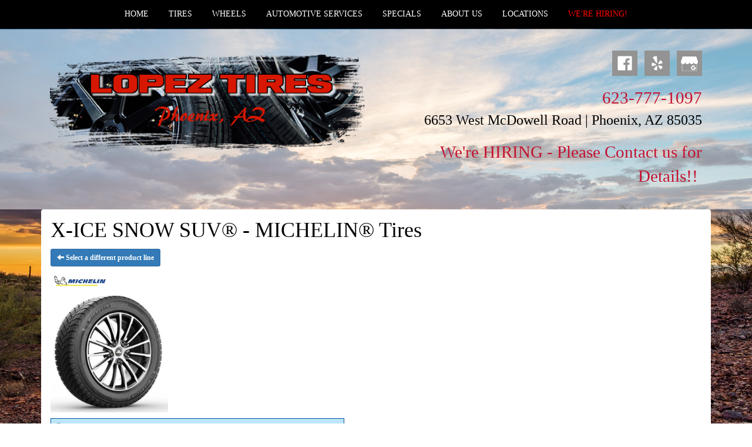

--- FILE ---
content_type: text/html; charset=UTF-8
request_url: http://www.lopeztireshop.com/browse/tires/Michelin-6/X-ICE-SNOW-SUV-34223
body_size: 6375
content:
	<!DOCTYPE html>
	<html lang="en">
	
<!-- pageID 12 -->

<head>
    	<meta http-equiv="Content-Type" content="text/html; charset=utf-8" />
			<script>
			if (location.protocol != 'https:') {
				location.href = 'https:' + window.location.href.substring(window.location.protocol.length);
			};
		</script>
				<meta name="description" content="MICHELIN® X-ICE SNOW SUV available at Lopez Tires, serving the Phoenix, AZ area. Lopez Tires Repair Service Center for all your automotive needs. Quality Tires and Service Experts.">
			<meta http-equiv="Pragma" content="no-cache" />
	<meta http-equiv="Cache-control" content="no-cache" />
	<meta http-equiv="Expires" content="0" />
	<meta name="author" content="Lopez Tires and Auto Service" />

    <meta name="robots" content="index, follow" />


	<meta name="revisit-after" content="1 days" />
	<meta name="viewport" content="width=device-width, initial-scale=1">
	<title>Shop Online for Tires | Lopez Tires | Quality Tire Sales and Auto Repair in Phoenix, AZ.</title>
			<link rel="shortcut icon" type="image/x-icon" href="https://cdn.storesites.tireguru.net/assets/img/favicon.ico" />
		    <link rel="stylesheet" type="text/css" href="https://cdn.storesites.tireguru.net/assets/css/bootstrap.min.css" />
		<link rel="stylesheet" type="text/css" href="https://cdn.storesites.tireguru.net/assets/css/bootstrap-btn.min.css" />
		<link rel="stylesheet" type="text/css" href="https://cdn.storesites.tireguru.net/assets/css/bootstrap-pagination.min.css" />	<link rel="stylesheet" type="text/css" href="https://cdn.storesites.tireguru.net/assets/css/global.min.css" />
	<link rel="stylesheet" type="text/css" href="/theme/style.css?v=62fd8d1bb871f46bf59679fd40aa73a3" />
    <script src="https://kit.fontawesome.com/0bbbba98f5.js" crossorigin="anonymous"></script>
    <link href='https://fonts.googleapis.com/css?family=Courgette' rel='stylesheet' type='text/css'>
		<meta http-equiv="X-UA-Compatible" content="IE=10; IE=9; IE=8; IE=7; IE=EDGE" /> <!-- disable compat view -->
				<link rel="stylesheet" type="text/css" href="https://fonts.googleapis.com/css?family=Open+Sans" />
						<link rel="stylesheet" type="text/css" href="https://fonts.googleapis.com/css?family=Yellowtail" />
						<script type="text/javascript" src="https://cdn.storesites.tireguru.net/assets/js/jquery.1.11.0.min.js"></script>
						<script type="text/javascript" src="https://cdn.storesites.tireguru.net/assets/js/bootstrap.min.js"></script>
						<script type="text/javascript" src="https://cdn.storesites.tireguru.net/assets/js/marquee.js"></script>
						<script type="text/javascript" src="https://cdn.storesites.tireguru.net/assets/js/marquee.js"></script>
						<script type="text/javascript" src="https://cdn.storesites.tireguru.net/assets/js/sticky-header.js"></script>
						<script type="text/javascript" src="https://cdn.storesites.tireguru.net/assets/js/app.js"></script>
			        <script type="text/javascript" src="https://scontent.webcollage.net/api/v2/product-content"></script>
        	<script type="text/javascript">var use_quote_wording=false;</script>
	    <!-- recaptcha api js -->
    <script src='https://www.google.com/recaptcha/api.js'></script>
    <script src="https://unpkg.com/jspdf@latest/dist/jspdf.umd.min.js"></script>
    <script type="text/javascript" src="https://unpkg.com/jspdf-autotable@3.5.4/dist/jspdf.plugin.autotable.js"></script>

    <!-- Google Tag Manager -->
<script>(function(w,d,s,l,i){w[l]=w[l]||[];w[l].push({'gtm.start':
new Date().getTime(),event:'gtm.js'});var f=d.getElementsByTagName(s)[0],
j=d.createElement(s),dl=l!='dataLayer'?'&l='+l:'';j.async=true;j.src=
'https://www.googletagmanager.com/gtm.js?id='+i+dl;f.parentNode.insertBefore(j,f);
})(window,document,'script','dataLayer','GTM-K8XK8P2');</script>
<!-- End Google Tag Manager -->

<meta name="google-site-verification" content="HnArlqHltmkIQC_CURpAhD23A7sDXfd4Di9G5FwwjrU" />

<div id="google_translate_element"></div><script type="text/javascript">
function googleTranslateElementInit() {
  new google.translate.TranslateElement({pageLanguage: 'en', includedLanguages: 'es', layout: google.translate.TranslateElement.InlineLayout.HORIZONTAL}, 'google_translate_element');
}
</script><script type="text/javascript" src="//translate.google.com/translate_a/element.js?cb=googleTranslateElementInit"></script>        <link rel="canonical" href="https://www.lopeztireshop.com/" />
        </head>
<body>
<a name="top" title=""></a>
<!-- Google Tag Manager (noscript) -->
<noscript><iframe src="https://www.googletagmanager.com/ns.html?id=GTM-K8XK8P2"
height="0" width="0" style="display:none;visibility:hidden"></iframe></noscript>
<!-- End Google Tag Manager (noscript) -->
<style>

    .tg-row-header-0{background-color:rgba(255,255,255,.5); padding:3em 0; }.tg-row-header-0 .tg-column-logo-0{}.tg-row-header-0 .tg-column-general-1{}.tg-row-header-0 .tg-column-general-1 a{color:#D71700;} .tg-row-header-0 .tg-column-general-1 a:hover{color:blue;} .tg-row-content-0{margin:50px 0 100px 0; padding:2em 0; }.tg-row-content-0 .tg-column-image-0{}.tg-row-content-0 .tg-column-image-1{}.tg-row-content-0 .tg-column-image-2{}.tg-row-content-1{margin:0 0 50px 0; padding:2em 0; }.tg-row-content-1 .tg-column-image-0{}.tg-row-content-1 .tg-column-coupons-1{}.tg-row-content-2{background-image:url("/uploads/raw/Header%20Images/2000%20500.jpg"); padding:2em 0; }.tg-row-content-2 .tg-column-steps-0{color:white; }.tg-row-content-2 .tg-column-steps-0 .step-title{color:#D71700;} .tg-row-content-2 .tg-column-steps-0 .step-title{background-color:white;} .tg-row-content-2 .tg-column-steps-0 .step-title:after{border-bottom-color:white;} .tg-row-content-2 .tg-column-steps-0 .step_text:before{color:#D71700;} .tg-row-content-2 .tg-column-steps-0 .step_text{color:white;} .tg-row-content-2 .tg-column-steps-0 a{color:white;} .tg-row-content-2 .tg-column-steps-0 a:hover{color:#D71700;} .tg-row-content-3{background-color:white; margin:0 auto 0 auto; }.tg-row-content-3 .tg-column-image-0{}.tg-row-content-4{background-image:url("/uploads/raw/Lopez%20Tires/ThinkstockPhotos-512048626%20(1)1.jpg"); padding:200px 0 200px 0; }.tg-row-content-4 .tg-column-info-box-title-image-0{background-color:rgba(255,255,255,.5); font-size:14px; color:black; padding:0 10px 20px 10px; }.tg-row-content-4 .tg-column-info-box-title-image-0 h2{color:#D71700;} .tg-row-content-4 .tg-column-info-box-title-image-0 h2 .sub-title {color:black;} .tg-row-content-4 .tg-column-info-box-title-image-0 a{color:#D71700;} .tg-row-content-4 .tg-column-info-box-title-image-0 a:hover{color:blue;} .tg-row-content-4 .tg-column-info-box-title-image-1{background-color:rgba(255,255,255,.5); font-size:14px; color:black; padding:0 10px 20px 10px; }.tg-row-content-4 .tg-column-info-box-title-image-1 h2{color:#D71700;} .tg-row-content-4 .tg-column-info-box-title-image-1 h2 .sub-title {color:black;} .tg-row-content-4 .tg-column-info-box-title-image-1 a{color:#D71700;} .tg-row-content-4 .tg-column-info-box-title-image-1 a:hover{color:blue;} .tg-row-content-4 .tg-column-info-box-title-image-2{background-color:rgba(255,255,255,.5); font-size:14px; color:black; padding:0 10px 10px 10px; }.tg-row-content-4 .tg-column-info-box-title-image-2 h2{color:#D71700;} .tg-row-content-4 .tg-column-info-box-title-image-2 h2 .sub-title {color:black;} .tg-row-content-4 .tg-column-info-box-title-image-2 a{color:#D71700;} .tg-row-content-4 .tg-column-info-box-title-image-2 a:hover{color:blue;} .tg-row-content-5{background-color:rgba(255,255,255,.5); padding:6em 0; }.tg-row-content-5 .tg-column-image-0{}.tg-row-content-6{background-image:url("/uploads/raw/Header%20Images/2000%20500.jpg"); color:white; padding:50px 0 50px 0; }.tg-row-content-6 .tg-column-reviews-0{background-color:black; padding:0 10px 0 25px 0; }.tg-row-content-6 .tg-column-reviews-0 .glyphicon-star{color:yellow;} .tg-row-content-6 .tg-column-general-1{}.tg-row-content-6 .tg-column-general-1 a{color:#D71700;} .tg-row-content-6 .tg-column-general-1 a:hover{color:blue;} .tg-row-footer-0{}.tg-row-footer-0 .tg-column-footer-menu-0{}.tg-row-footer-0 .tg-column-footer-menu-0 a{color:white;} .tg-row-footer-0 .tg-column-footer-menu-0 a:hover{color:red;} .tg-row-footer-0 .tg-column-footer-menu-0 .btn:hover{color:red;} .tg-row-footer-0 .tg-column-footer-menu-0 .btn{background-color:#D71700;} .tg-row-footer-0 .tg-column-footer-menu-0 .btn{border-color:#D71700;} .tg-row-footer-0 .tg-column-footer-menu-0 .btn{color:white;} .tg-row-footer-0 .tg-column-footer-menu-0 div{color:black;} .tg-row-footer-0 .tg-column-footer-contact-1{}.tg-row-footer-0 .tg-column-footer-contact-1 a{color:#D71700;} .tg-row-footer-0 .tg-column-footer-contact-1 a:hover{color:blue;} .tg-row-footer-0 .tg-column-footer-contact-1 .btn:hover{color:blue;} .tg-row-footer-0 .tg-column-footer-contact-1 .btn{background-color:#D71700;} .tg-row-footer-0 .tg-column-footer-contact-1 .btn{border-color:#D71700;} .tg-row-footer-0 .tg-column-footer-contact-1 .btn{color:#D71700;} .tg-row-footer-0 .tg-column-footer-contact-1 div{color:black;} .tg-row-footer-0 .tg-column-general-2{}.tg-row-footer-0 .tg-column-general-2 a{color:#D71700;} .tg-row-footer-0 .tg-column-general-2 a:hover{color:blue;} .tg-row-footer-0 .tg-column-general-3{}.tg-row-footer-0 .tg-column-general-3 a{color:#D71700;} .tg-row-footer-0 .tg-column-general-3 a:hover{color:blue;} .tg-row-footer-1{}
    body{
        font-size:12px; color:black; font-family:arial black;     }

    .fixed-img {
        background-image: url("/uploads/raw/Lopez%20Tires/ThinkstockPhotos-6157936041.jpg")    }

    a {
        color:#D71700;     }

    a:hover {
        color:blue;     }

    .navbar-default .navbar-nav li a {
        color:white;     }

            .navbar-default .navbar-nav li a:hover,
        .navbar-default .navbar-nav li a:focus,
        .navbar-default .navbar-nav .open a:hover,
        .navbar-default .navbar-nav .open a:focus {
            color:#D71700;         }

    
          .navbar-default .navbar-nav li .dropdown-toggle,
      .navbar-default .navbar-nav .open a:hover,
      .navbar-default .navbar-nav .open a:focus,
      .navbar-default {
        background-color:black;       }

                .navbar-default .navbar-nav li .dropdown-menu {
        background-color:black;     }
      
        .navbar-default .navbar-nav li .dropdown-menu li a {
    color:white;     }
    

        .navbar-default .navbar-nav li .dropdown-menu li a:hover {
    color:#D71700;     }
    
    .footer-container {
      color:white;     }

    .footer-container a {
        color:white;     }

    .footer-container ul li a:hover {
        color:blue;     }

    .footer-container ul li::before{
        color: ;    }

    .footer-container #footer-locations {
        color: black;    }

    .footer-container #footer-locations  a {
        color:#D71700;     }

    .footer-container #footer-locations a:hover {
        color:blue;     }

    
</style>
<div class="fixed-img"></div>
<div class="nav-container" id="sticky-header">
    <nav id="nav">
        <div class="navbar navbar-default" style="font-size:14px; ">
            <div class="navbar-header">
                <button type="button" class="navbar-toggle" data-toggle="collapse" data-target=".navbar-collapse">
                    <span class="sr-only">Menu</span>
                    <span class="icon-bar"></span>
                    <span class="icon-bar"></span>
                    <span class="icon-bar"></span>
                </button>
            </div><!-- /.navbar-header -->
            <div class="navbar-collapse collapse hidden" id="headerMenu">
                <ul>
<li><a href="/" title="HOME">HOME</a></li>
<li><a href="/search/tires" title="TIRES">TIRES</a></li>
<li><a href="/search/wheels" title="WHEELS">WHEELS</a></li>
<li><a href="/services" title="AUTOMOTIVE SERVICES">AUTOMOTIVE SERVICES</a></li>
<li><a href="/coupons" title="SPECIALS">SPECIALS</a></li>
<li><a title="About Us" href="/aboutus">ABOUT US</a></li>
<li><a href="/locations" title="Locations">Locations</a></li>
<li><a style="color: #ff0000;" href="/employment-opportunities" title="We're Hiring!">We're Hiring!</a></li>
</ul>            </div><!-- /.navbar-collapse.collapse -->
        </div><!-- /.navbar.navbar-default -->
    </nav><!-- /#nav -->
</div>

<script>
    //Add necessary bootstrap classes to the header
    $(document).ready(function() {
       $('#headerMenu').removeClass('hidden');
       var headerMenu = $('#headerMenu').children('ul');
       headerMenu.addClass('nav navbar-nav');

        var headerSubMenu = headerMenu.find('ul');
        if(headerSubMenu) {
            headerSubMenu.addClass('dropdown-menu');
            headerSubMenu.parent().addClass('dropdown');

            headerSubLink = headerSubMenu.siblings('a');
            headerSubLink.addClass('dropdown-toggle');
            headerSubLink.append('<span class="caret"></span>');
            headerSubLink.attr('data-toggle', 'dropdown');
        }
    });
</script>


<div class="header">

    <div class="container-fluid">

        <div class="normal-header-box">
            
    <div class="row">
        <div class="tg-row tg-row-header-0">
            <div class="container">
              <div class="col-md-6">
    <div class="tg-column tg-column-logo tg-column-logo-0 rounded-corners">
        <div>
        <div class="tg-content-block">
        <p><a title="Welcome to Lopez Tire &amp; Automotive in Phoenix, AZ" href="/"><img style="display: block; margin-left: auto; margin-right: auto;" src="/uploads/raw/Lopez%20Tires/new%20logo.png" alt="Welcome to Lopez Tire &amp; Automotive in Phoenix, AZ" width="100%" title="Welcome to Lopez Tire &amp; Automotive in Phoenix, AZ" /></a></p>    </div>
</div>


    </div>
</div>
<div class="col-md-6">
    <div class="tg-column tg-column-general tg-column-general-1 rounded-corners">
            <div class="tg-content-block">
        <p class="MsoNormal" style="margin-bottom: .0001pt; text-align: right;" align="right"><span style="font-size: 18.0pt; line-height: 107%; font-family: Anton; color: #c61230;"><a title="Like us on Facebook!" href="https://www.facebook.com/lopez067/" target="_blank" rel="noopener noreferrer"><img src="/uploads/raw/OSM/facebook.png" alt="Like us on Facebook!" width="43" height="43" title="Like us on Facebook!" /></a>&nbsp;&nbsp;<a title="Review us on Yelp!" href="https://www.yelp.com/biz/lopez-tire-shop-phoenix" target="_blank" rel="noopener noreferrer"><img src="/uploads/raw/OSM/YELP.png" alt="Review us on Yelp!" width="43" height="43" title="Review us on Yelp!" /></a>&nbsp;&nbsp;<a title="Find us on Google!" href="https://www.google.com/maps/place/Lopez+Tire+Shop%2F+Llantera/@33.465486,-112.203066,15z/data=!4m5!3m4!1s0x0:0xa30c93eb380e23bc!8m2!3d33.465486!4d-112.203066" target="_blank" rel="noopener noreferrer"><img src="/uploads/raw/OSM/GMBIcon.png" alt="Find us on Google!" width="43" height="43" title="Find us on Google!" /></a></span></p>
<p class="MsoNormal" style="margin-bottom: .0001pt; text-align: right;" align="right">&nbsp;</p>
<p class="MsoNormal" style="margin-bottom: .0001pt; text-align: right;" align="right"><span style="font-size: 22pt;"><a title="Call us today!" href="tel:623-777-1097"><span style="color: #c41230; font-family: Anton;">623-777-1097</span></a></span></p>
<p class="MsoNormal" style="margin-bottom: .0001pt; text-align: right; mso-line-height-alt: 14.4pt;" align="right"><span style="font-size: 18pt;"><a title="Get driving directions to our location!" href="https://www.google.com/maps?f=d&amp;source=s_d&amp;hl=en&amp;daddr=6653+W+McDowell+Road,Phoenix,AZ,85035" target="_blank" rel="noopener noreferrer"><span style="font-family: Anton; color: black;">6653 West McDowell Road | Phoenix, AZ 85035</span></a></span></p>
<p class="MsoNormal" style="margin-bottom: .0001pt; text-align: right; mso-line-height-alt: 14.4pt;" align="right">&nbsp;</p>
<p class="MsoNormal" style="margin-bottom: .0001pt; text-align: right;" align="right"><span style="font-size: 22pt;"><a title="Call us today!" href="/employment-opportunities"><span style="color: #c41230; font-family: Anton;">We're HIRING - Please Contact us for Details!!&nbsp;</span></a></span></p>    </div>
    </div>
</div>

                            </div>
        </div>


    </div>

        </div>

            </div>

</div>

	<div class="container">
        <div class="panel non-home">
	<h1>X-ICE SNOW SUV® - MICHELIN® Tires</h1><p>
	<a href="http://www.lopeztireshop.com/browse/tires/Michelin-6" class="btn btn-sm btn-primary" title="Select a different product line">
		<i class="glyphicon glyphicon-arrow-left"></i>
		Select a different product line
	</a>
</p>
	<p>
		<img src="https://cdn.tirelink.tireguru.net/images/mfgs/MichelinLogo2017_181217105718.jpg" alt="Michelin" width="100" title="Michelin" />
	</p>
		<div class="span-250">
		<img src="//cdn.tirelink.tireguru.net/images/items/michelin_x-ice snow_rightwhole.jpg" alt="X-ICE SNOW SUV" width="200" title="X-ICE SNOW SUV" />
	</div>
	<div class="clear"></div>
<div class="info">Call for Price/Availability: <a href ='/locations' title="View Locations"> View Locations</a></div>	<div class="clearfix marquee-container">
		<!-- carousel items -->
		<div class="marquee">
      <ul class="marquee-content-items">

                                                  <li>
                                        <a href="http://www.lopeztireshop.com/browse/tires/BFGoodrich-7" title="BFGoodrich®"><img
                                                    src="https://cdn.tirelink.tireguru.net/images/mfgs/bfgoodrich.png"
                                                    alt="BFGoodrich®" title="BFGoodrich®"/></a>
                                    </li>
                                                                        <li>
                                        <a href="http://www.lopeztireshop.com/browse/tires/Bridgestone-5" title="Bridgestone"><img
                                                    src="https://cdn.tirelink.tireguru.net/images/mfgs/Bridgestone Tires.png"
                                                    alt="Bridgestone" title="Bridgestone"/></a>
                                    </li>
                                                                        <li>
                                        <a href="http://www.lopeztireshop.com/browse/tires/Continental-11" title="Continental"><img
                                                    src="https://cdn.tirelink.tireguru.net/images/mfgs/continental.png"
                                                    alt="Continental" title="Continental"/></a>
                                    </li>
                                                                        <li>
                                        <a href="http://www.lopeztireshop.com/browse/tires/General-2" title="General"><img
                                                    src="https://cdn.tirelink.tireguru.net/images/mfgs/General Tires.png"
                                                    alt="General" title="General"/></a>
                                    </li>
                                                                        <li>
                                        <a href="http://www.lopeztireshop.com/browse/tires/Goodyear-37" title="Goodyear"><img
                                                    src="https://cdn.tirelink.tireguru.net/images/mfgs/Asset 34.png"
                                                    alt="Goodyear" title="Goodyear"/></a>
                                    </li>
                                                                        <li>
                                        <a href="http://www.lopeztireshop.com/browse/tires/Michelin-6" title="MICHELIN®"><img
                                                    src="https://cdn.tirelink.tireguru.net/images/mfgs/MichelinLogo2017_181217105718.jpg"
                                                    alt="MICHELIN®" title="MICHELIN®"/></a>
                                    </li>
                                                                        <li>
                                        <a href="http://www.lopeztireshop.com/browse/tires/Toyo-17" title="Toyo"><img
                                                    src="https://cdn.tirelink.tireguru.net/images/mfgs/ToyoTiresNoTag_blue.jpg"
                                                    alt="Toyo" title="Toyo"/></a>
                                    </li>
                                          </div>
		</ul>
	</div>
		    </div><!-- .panel.non-home -->
	</div><!-- /.container -->
	
<div class="footer container-fluid">
    <div class="footer-container" style="background-color:black; ">
    
    <div class="row">
        <div class="tg-row tg-row-footer-0">
            <div class="container">
              <div class="col-md-3">
    <div class="tg-column tg-column-footer-menu tg-column-footer-menu-0 rounded-corners">
        <h3>Navigation</h3><ul>
<li><a href="/" title="HOME">HOME</a></li>
<li><a href="/search/tires" title="SHOP FOR TIRES">SHOP FOR TIRES</a></li>
<li><a href="/search/wheels" title="SHOP FOR WHEELS">SHOP FOR WHEELS</a></li>
<li><a href="/services" title="AUTOMOTIVE SERVICES">AUTOMOTIVE SERVICES</a></li>
<li><a href="/coupons" title="SPECIALS">SPECIALS</a></li>
<li><a title="About Us" href="/aboutus">ABOUT US</a></li>
<li><a title="SITE MAP" href="/home/sitemap">SITE MAP</a></li>
</ul>    </div>
</div>
<div class="col-md-3">
    <div class="tg-column tg-column-footer-contact tg-column-footer-contact-1 rounded-corners">
        <h3>Contact Us</h3><ul>
          <li>
            5035 W McDowell Road, Phoenix, AZ 85035 
          </li>
          <li>
            602-675-1191
          </li>
          <li>
             Joelaram13@gmail.com
          </li>
        </ul>    </div>
</div>
<div class="col-md-3">
    <div class="tg-column tg-column-general tg-column-general-2 rounded-corners">
            <div class="tg-content-block">
        <h3 style="box-sizing: border-box; font-family: 'arial black'; font-weight: 500; line-height: 1.1; color: #ffffff; margin-top: 0px; margin-bottom: 10px; font-size: 24px; background-color: #000000;">Contact Us</h3>
<ul style="box-sizing: border-box; margin: 0px; padding-left: 20px; display: inline-block; color: #ffffff; font-family: 'arial black'; font-size: 12px; background-color: #000000;">
<li style="box-sizing: border-box; list-style: none; position: relative;">6653 W. McDowell Road, Phoenix, AZ 85035</li>
<li style="box-sizing: border-box; list-style: none; position: relative;">623-777-1097</li>
<li style="box-sizing: border-box; list-style: none; position: relative;">victor@lopeztireshop.com</li>
</ul>    </div>
    </div>
</div>
<div class="col-md-3">
    <div class="tg-column tg-column-general tg-column-general-3 rounded-corners">
            <div class="tg-content-block">
        <h3 style="box-sizing: border-box; font-family: 'arial black'; font-weight: 500; line-height: 1.1; color: #ffffff; margin-top: 0px; margin-bottom: 10px; font-size: 24px; background-color: #000000;">Contact Us</h3>
<ul style="box-sizing: border-box; margin: 0px; padding-left: 20px; display: inline-block; color: #ffffff; font-family: 'arial black'; font-size: 12px; background-color: #000000;">
<li style="box-sizing: border-box; list-style: none; position: relative;">2636 W. Campbell Ave., Phoenix, AZ 85035</li>
<li style="box-sizing: border-box; list-style: none; position: relative;">602-246-0107</li>
<li style="box-sizing: border-box; list-style: none; position: relative;">vere@laratiresaz.com</li>
</ul>    </div>
    </div>
</div>

                            </div>
        </div>


    </div>


    <div class="row">
        <div class="tg-row tg-row-footer-1">
            <div class="container">
              
                            </div>
        </div>


    </div>

    </div>
</div><!-- /.panel.footer -->

     <div style="background-color:black; ; margin-top: -15px; margin-bottom: -15px;">
         <div class="clear"></div>
<div id="footer-locations-container">
	<div id="footer-locations">
		<div class="center bold">
		
			</div>
			<div class="clear"></div>
						<div class="footer-location">
				<div class="footer-location-image">
																	<a href="https://www.lopeztireshop.com/locations/view/Phoenix-AZ-823" title="Lara Tires #2">
							<img src="https://www.laratiresaz.net/file/custom-images/lara_tires_2.png" alt="Lara Tires #2" class="location-tiny" title="Lara Tires #2" />
						</a>
										</div>
				<div class="footer-location-info">
					<a class="underline" href="https://www.lopeztireshop.com/locations/view/Phoenix-AZ-823" title="Lara Tires #2">
						<b>Lara Tires #2</b>
					</a><br />
					5035 W McDowell Road, Phoenix, AZ 85035<br />
					Phone: <a class="underline" onclick="ga('globalTracker.send', 'pageview', '/TG-143/'+window.location.href.replace(/^https?:\/\/([^\/]+)(.*)/, '$1')+'/vpv/telephone/602-675-1191')" href='tel:602-675-1191' title="602-675-1191">602-675-1191</a>

					<br />
					M-F: 8am-8pm; Sat: 8am-6pm; Sun: Closed				</div>
			</div>
						<div class="footer-location">
				<div class="footer-location-image">
																	<a href="https://www.lopeztireshop.com/locations/view/Phoenix-AZ-805" title="Lara Tires &amp; Wheels Auto Service">
							<img src="https://www.laratiresaz.net/file/custom-images/lara_tres.png" alt="Lara Tires &amp; Wheels Auto Service" class="location-tiny" title="Lara Tires &amp; Wheels Auto Service" />
						</a>
										</div>
				<div class="footer-location-info">
					<a class="underline" href="https://www.lopeztireshop.com/locations/view/Phoenix-AZ-805" title="Lara Tires &amp; Wheels Auto Service">
						<b>Lara Tires &amp; Wheels Auto Service</b>
					</a><br />
					2636 W. Campbell Ave., Phoenix, AZ 85017<br />
					Phone: <a class="underline" onclick="ga('globalTracker.send', 'pageview', '/TG-143/'+window.location.href.replace(/^https?:\/\/([^\/]+)(.*)/, '$1')+'/vpv/telephone/602-246-0107')" href='tel:602-246-0107' title="602-246-0107">602-246-0107</a>

					<br />
					M-Sun: 8am-8pm				</div>
			</div>
						<div class="footer-location">
				<div class="footer-location-image">
																	<a href="https://www.lopeztireshop.com/locations/view/Phoenix-AZ-616" title="Lopez Tire Shop &amp; Auto Service">
							<img src="https://www.laratiresaz.net/file/custom-images/new_logo.png" alt="Lopez Tire Shop &amp; Auto Service" class="location-tiny" title="Lopez Tire Shop &amp; Auto Service" />
						</a>
										</div>
				<div class="footer-location-info">
					<a class="underline" href="https://www.lopeztireshop.com/locations/view/Phoenix-AZ-616" title="Lopez Tire Shop &amp; Auto Service">
						<b>Lopez Tire Shop &amp; Auto Service</b>
					</a><br />
					6653 W McDowell Road, Phoenix, AZ 85035<br />
					Phone: <a class="underline" onclick="ga('globalTracker.send', 'pageview', '/TG-143/'+window.location.href.replace(/^https?:\/\/([^\/]+)(.*)/, '$1')+'/vpv/telephone/623-777-1097')" href='tel:623-777-1097' title="623-777-1097">623-777-1097</a>

					<br />
					M-Sun: 6am-12am				</div>
			</div>
					<div class="clear"></div>
	</div>
</div>
<div class="clear"></div>
<div id="powered-by-container">
	<div id="powered-by">
		<div class="left">
			<a href="http://www.tireguru.net" title="Powered by Tire Guru - http://www.tireguru.net">
				<img src="https://cdn.storesites.tireguru.net/assets/img/tire_guru_logo-dark.png" alt="Powered by Tire Guru - http://www.tireguru.net" title="Powered by Tire Guru - http://www.tireguru.net" />
			</a>
		</div>
		<div class="right">
			<strong style="color: black !important">Copyright &copy; 2026 Tire Guru</strong><br>
			<a href="http://www.tireguru.net" title="Powered by Tire Guru Tire Sites				Tire and automotive dealer websites"><strong>Powered by Tire Guru Tire Sites</strong><br>
				Tire and automotive dealer websites
			</a>
		</div>

	</div>
</div>
    <div class="center accessibility">
        <a href="/home/accessibility" title="Having Trouble Viewing our Site?">Having Trouble Viewing our Site?</a>
    </div>
    </div>
    	<script type="text/javascript">
		$(document).ready(function() {
			$(function (){ createMarquee({
              duration:60000,
              padding: 25,
  		        marquee_class:'.marquee',
              container_class: '.marquee-container'});});		});
	</script>
	
<!--tire search javascript-->
<script type="text/javascript" src="/js/tire-search.js"></script>

<!--Tires Anytime Tire Search Java Script, if applicable-->
    <script>
        $('.customPhoneNumberGA').on('click', function() {
            ga('globalTracker.send', 'pageview', '/TG-143/'+window.location.href.replace(/^https?:\/\/([^\/]+)(.*)/, '$1')+'/vpv/telephone/602-675-1191')        })

        $('.customAddressGA').on('click', function() {
            ga('globalTracker.send', 'pageview', '/TG-143/'+window.location.href.replace(/^https?:\/\/([^\/]+)(.*)/, '$1')+'/vpv/vpv/map')        })
    </script>
    
</body>
</html>
<!-- 0.6149s / 7.39MB mem -->
<style>
    .copywriteContainer {
        width: 100%;
        text-align: center;
        padding-top: 5px;
    }
    .copywrite {
        font-size: small;
        font-weight: 300;
        display: inline-block;
        padding: 5px;
    }
    .copywriteText {
        color: revert !important;
    }

</style>
<div class="copywriteContainer" style="background-color:black; ">
    <p class="copywrite">
        <a href="/home/copywrite" class="copywriteText" title="Copyright &copy; American Business Management Systems, Inc.">Copyright &copy; American Business Management Systems, Inc.</a>
    </p>
</div>



--- FILE ---
content_type: text/html; charset=UTF-8
request_url: https://www.lopeztireshop.com/browse/tires/Michelin-6/X-ICE-SNOW-SUV-34223
body_size: 6068
content:
	<!DOCTYPE html>
	<html lang="en">
	
<!-- pageID 12 -->

<head>
    	<meta http-equiv="Content-Type" content="text/html; charset=utf-8" />
			<script>
			if (location.protocol != 'https:') {
				location.href = 'https:' + window.location.href.substring(window.location.protocol.length);
			};
		</script>
				<meta name="description" content="MICHELIN® X-ICE SNOW SUV available at Lopez Tires, serving the Phoenix, AZ area. Lopez Tires Repair Service Center for all your automotive needs. Quality Tires and Service Experts.">
			<meta http-equiv="Pragma" content="no-cache" />
	<meta http-equiv="Cache-control" content="no-cache" />
	<meta http-equiv="Expires" content="0" />
	<meta name="author" content="Lopez Tires and Auto Service" />

    <meta name="robots" content="index, follow" />


	<meta name="revisit-after" content="1 days" />
	<meta name="viewport" content="width=device-width, initial-scale=1">
	<title>Shop Online for Tires | Lopez Tires | Quality Tire Sales and Auto Repair in Phoenix, AZ.</title>
			<link rel="shortcut icon" type="image/x-icon" href="https://cdn.storesites.tireguru.net/assets/img/favicon.ico" />
		    <link rel="stylesheet" type="text/css" href="https://cdn.storesites.tireguru.net/assets/css/bootstrap.min.css" />
		<link rel="stylesheet" type="text/css" href="https://cdn.storesites.tireguru.net/assets/css/bootstrap-btn.min.css" />
		<link rel="stylesheet" type="text/css" href="https://cdn.storesites.tireguru.net/assets/css/bootstrap-pagination.min.css" />	<link rel="stylesheet" type="text/css" href="https://cdn.storesites.tireguru.net/assets/css/global.min.css" />
	<link rel="stylesheet" type="text/css" href="/theme/style.css?v=62fd8d1bb871f46bf59679fd40aa73a3" />
    <script src="https://kit.fontawesome.com/0bbbba98f5.js" crossorigin="anonymous"></script>
    <link href='https://fonts.googleapis.com/css?family=Courgette' rel='stylesheet' type='text/css'>
		<meta http-equiv="X-UA-Compatible" content="IE=10; IE=9; IE=8; IE=7; IE=EDGE" /> <!-- disable compat view -->
				<link rel="stylesheet" type="text/css" href="https://fonts.googleapis.com/css?family=Open+Sans" />
						<link rel="stylesheet" type="text/css" href="https://fonts.googleapis.com/css?family=Yellowtail" />
						<script type="text/javascript" src="https://cdn.storesites.tireguru.net/assets/js/jquery.1.11.0.min.js"></script>
						<script type="text/javascript" src="https://cdn.storesites.tireguru.net/assets/js/bootstrap.min.js"></script>
						<script type="text/javascript" src="https://cdn.storesites.tireguru.net/assets/js/marquee.js"></script>
						<script type="text/javascript" src="https://cdn.storesites.tireguru.net/assets/js/marquee.js"></script>
						<script type="text/javascript" src="https://cdn.storesites.tireguru.net/assets/js/sticky-header.js"></script>
						<script type="text/javascript" src="https://cdn.storesites.tireguru.net/assets/js/app.js"></script>
			        <script type="text/javascript" src="https://scontent.webcollage.net/api/v2/product-content"></script>
        	<script type="text/javascript">var use_quote_wording=false;</script>
	    <!-- recaptcha api js -->
    <script src='https://www.google.com/recaptcha/api.js'></script>
    <script src="https://unpkg.com/jspdf@latest/dist/jspdf.umd.min.js"></script>
    <script type="text/javascript" src="https://unpkg.com/jspdf-autotable@3.5.4/dist/jspdf.plugin.autotable.js"></script>

    <!-- Google Tag Manager -->
<script>(function(w,d,s,l,i){w[l]=w[l]||[];w[l].push({'gtm.start':
new Date().getTime(),event:'gtm.js'});var f=d.getElementsByTagName(s)[0],
j=d.createElement(s),dl=l!='dataLayer'?'&l='+l:'';j.async=true;j.src=
'https://www.googletagmanager.com/gtm.js?id='+i+dl;f.parentNode.insertBefore(j,f);
})(window,document,'script','dataLayer','GTM-K8XK8P2');</script>
<!-- End Google Tag Manager -->

<meta name="google-site-verification" content="HnArlqHltmkIQC_CURpAhD23A7sDXfd4Di9G5FwwjrU" />

<div id="google_translate_element"></div><script type="text/javascript">
function googleTranslateElementInit() {
  new google.translate.TranslateElement({pageLanguage: 'en', includedLanguages: 'es', layout: google.translate.TranslateElement.InlineLayout.HORIZONTAL}, 'google_translate_element');
}
</script><script type="text/javascript" src="//translate.google.com/translate_a/element.js?cb=googleTranslateElementInit"></script>        <link rel="canonical" href="https://www.lopeztireshop.com/" />
        </head>
<body>
<a name="top" title=""></a>
<!-- Google Tag Manager (noscript) -->
<noscript><iframe src="https://www.googletagmanager.com/ns.html?id=GTM-K8XK8P2"
height="0" width="0" style="display:none;visibility:hidden"></iframe></noscript>
<!-- End Google Tag Manager (noscript) -->
<style>

    .tg-row-header-0{background-color:rgba(255,255,255,.5); padding:3em 0; }.tg-row-header-0 .tg-column-logo-0{}.tg-row-header-0 .tg-column-general-1{}.tg-row-header-0 .tg-column-general-1 a{color:#D71700;} .tg-row-header-0 .tg-column-general-1 a:hover{color:blue;} .tg-row-content-0{margin:50px 0 100px 0; padding:2em 0; }.tg-row-content-0 .tg-column-image-0{}.tg-row-content-0 .tg-column-image-1{}.tg-row-content-0 .tg-column-image-2{}.tg-row-content-1{margin:0 0 50px 0; padding:2em 0; }.tg-row-content-1 .tg-column-image-0{}.tg-row-content-1 .tg-column-coupons-1{}.tg-row-content-2{background-image:url("/uploads/raw/Header%20Images/2000%20500.jpg"); padding:2em 0; }.tg-row-content-2 .tg-column-steps-0{color:white; }.tg-row-content-2 .tg-column-steps-0 .step-title{color:#D71700;} .tg-row-content-2 .tg-column-steps-0 .step-title{background-color:white;} .tg-row-content-2 .tg-column-steps-0 .step-title:after{border-bottom-color:white;} .tg-row-content-2 .tg-column-steps-0 .step_text:before{color:#D71700;} .tg-row-content-2 .tg-column-steps-0 .step_text{color:white;} .tg-row-content-2 .tg-column-steps-0 a{color:white;} .tg-row-content-2 .tg-column-steps-0 a:hover{color:#D71700;} .tg-row-content-3{background-color:white; margin:0 auto 0 auto; }.tg-row-content-3 .tg-column-image-0{}.tg-row-content-4{background-image:url("/uploads/raw/Lopez%20Tires/ThinkstockPhotos-512048626%20(1)1.jpg"); padding:200px 0 200px 0; }.tg-row-content-4 .tg-column-info-box-title-image-0{background-color:rgba(255,255,255,.5); font-size:14px; color:black; padding:0 10px 20px 10px; }.tg-row-content-4 .tg-column-info-box-title-image-0 h2{color:#D71700;} .tg-row-content-4 .tg-column-info-box-title-image-0 h2 .sub-title {color:black;} .tg-row-content-4 .tg-column-info-box-title-image-0 a{color:#D71700;} .tg-row-content-4 .tg-column-info-box-title-image-0 a:hover{color:blue;} .tg-row-content-4 .tg-column-info-box-title-image-1{background-color:rgba(255,255,255,.5); font-size:14px; color:black; padding:0 10px 20px 10px; }.tg-row-content-4 .tg-column-info-box-title-image-1 h2{color:#D71700;} .tg-row-content-4 .tg-column-info-box-title-image-1 h2 .sub-title {color:black;} .tg-row-content-4 .tg-column-info-box-title-image-1 a{color:#D71700;} .tg-row-content-4 .tg-column-info-box-title-image-1 a:hover{color:blue;} .tg-row-content-4 .tg-column-info-box-title-image-2{background-color:rgba(255,255,255,.5); font-size:14px; color:black; padding:0 10px 10px 10px; }.tg-row-content-4 .tg-column-info-box-title-image-2 h2{color:#D71700;} .tg-row-content-4 .tg-column-info-box-title-image-2 h2 .sub-title {color:black;} .tg-row-content-4 .tg-column-info-box-title-image-2 a{color:#D71700;} .tg-row-content-4 .tg-column-info-box-title-image-2 a:hover{color:blue;} .tg-row-content-5{background-color:rgba(255,255,255,.5); padding:6em 0; }.tg-row-content-5 .tg-column-image-0{}.tg-row-content-6{background-image:url("/uploads/raw/Header%20Images/2000%20500.jpg"); color:white; padding:50px 0 50px 0; }.tg-row-content-6 .tg-column-reviews-0{background-color:black; padding:0 10px 0 25px 0; }.tg-row-content-6 .tg-column-reviews-0 .glyphicon-star{color:yellow;} .tg-row-content-6 .tg-column-general-1{}.tg-row-content-6 .tg-column-general-1 a{color:#D71700;} .tg-row-content-6 .tg-column-general-1 a:hover{color:blue;} .tg-row-footer-0{}.tg-row-footer-0 .tg-column-footer-menu-0{}.tg-row-footer-0 .tg-column-footer-menu-0 a{color:white;} .tg-row-footer-0 .tg-column-footer-menu-0 a:hover{color:red;} .tg-row-footer-0 .tg-column-footer-menu-0 .btn:hover{color:red;} .tg-row-footer-0 .tg-column-footer-menu-0 .btn{background-color:#D71700;} .tg-row-footer-0 .tg-column-footer-menu-0 .btn{border-color:#D71700;} .tg-row-footer-0 .tg-column-footer-menu-0 .btn{color:white;} .tg-row-footer-0 .tg-column-footer-menu-0 div{color:black;} .tg-row-footer-0 .tg-column-footer-contact-1{}.tg-row-footer-0 .tg-column-footer-contact-1 a{color:#D71700;} .tg-row-footer-0 .tg-column-footer-contact-1 a:hover{color:blue;} .tg-row-footer-0 .tg-column-footer-contact-1 .btn:hover{color:blue;} .tg-row-footer-0 .tg-column-footer-contact-1 .btn{background-color:#D71700;} .tg-row-footer-0 .tg-column-footer-contact-1 .btn{border-color:#D71700;} .tg-row-footer-0 .tg-column-footer-contact-1 .btn{color:#D71700;} .tg-row-footer-0 .tg-column-footer-contact-1 div{color:black;} .tg-row-footer-0 .tg-column-general-2{}.tg-row-footer-0 .tg-column-general-2 a{color:#D71700;} .tg-row-footer-0 .tg-column-general-2 a:hover{color:blue;} .tg-row-footer-0 .tg-column-general-3{}.tg-row-footer-0 .tg-column-general-3 a{color:#D71700;} .tg-row-footer-0 .tg-column-general-3 a:hover{color:blue;} .tg-row-footer-1{}
    body{
        font-size:12px; color:black; font-family:arial black;     }

    .fixed-img {
        background-image: url("/uploads/raw/Lopez%20Tires/ThinkstockPhotos-6157936041.jpg")    }

    a {
        color:#D71700;     }

    a:hover {
        color:blue;     }

    .navbar-default .navbar-nav li a {
        color:white;     }

            .navbar-default .navbar-nav li a:hover,
        .navbar-default .navbar-nav li a:focus,
        .navbar-default .navbar-nav .open a:hover,
        .navbar-default .navbar-nav .open a:focus {
            color:#D71700;         }

    
          .navbar-default .navbar-nav li .dropdown-toggle,
      .navbar-default .navbar-nav .open a:hover,
      .navbar-default .navbar-nav .open a:focus,
      .navbar-default {
        background-color:black;       }

                .navbar-default .navbar-nav li .dropdown-menu {
        background-color:black;     }
      
        .navbar-default .navbar-nav li .dropdown-menu li a {
    color:white;     }
    

        .navbar-default .navbar-nav li .dropdown-menu li a:hover {
    color:#D71700;     }
    
    .footer-container {
      color:white;     }

    .footer-container a {
        color:white;     }

    .footer-container ul li a:hover {
        color:blue;     }

    .footer-container ul li::before{
        color: ;    }

    .footer-container #footer-locations {
        color: black;    }

    .footer-container #footer-locations  a {
        color:#D71700;     }

    .footer-container #footer-locations a:hover {
        color:blue;     }

    
</style>
<div class="fixed-img"></div>
<div class="nav-container" id="sticky-header">
    <nav id="nav">
        <div class="navbar navbar-default" style="font-size:14px; ">
            <div class="navbar-header">
                <button type="button" class="navbar-toggle" data-toggle="collapse" data-target=".navbar-collapse">
                    <span class="sr-only">Menu</span>
                    <span class="icon-bar"></span>
                    <span class="icon-bar"></span>
                    <span class="icon-bar"></span>
                </button>
            </div><!-- /.navbar-header -->
            <div class="navbar-collapse collapse hidden" id="headerMenu">
                <ul>
<li><a href="/" title="HOME">HOME</a></li>
<li><a href="/search/tires" title="TIRES">TIRES</a></li>
<li><a href="/search/wheels" title="WHEELS">WHEELS</a></li>
<li><a href="/services" title="AUTOMOTIVE SERVICES">AUTOMOTIVE SERVICES</a></li>
<li><a href="/coupons" title="SPECIALS">SPECIALS</a></li>
<li><a title="About Us" href="/aboutus">ABOUT US</a></li>
<li><a href="/locations" title="Locations">Locations</a></li>
<li><a style="color: #ff0000;" href="/employment-opportunities" title="We're Hiring!">We're Hiring!</a></li>
</ul>            </div><!-- /.navbar-collapse.collapse -->
        </div><!-- /.navbar.navbar-default -->
    </nav><!-- /#nav -->
</div>

<script>
    //Add necessary bootstrap classes to the header
    $(document).ready(function() {
       $('#headerMenu').removeClass('hidden');
       var headerMenu = $('#headerMenu').children('ul');
       headerMenu.addClass('nav navbar-nav');

        var headerSubMenu = headerMenu.find('ul');
        if(headerSubMenu) {
            headerSubMenu.addClass('dropdown-menu');
            headerSubMenu.parent().addClass('dropdown');

            headerSubLink = headerSubMenu.siblings('a');
            headerSubLink.addClass('dropdown-toggle');
            headerSubLink.append('<span class="caret"></span>');
            headerSubLink.attr('data-toggle', 'dropdown');
        }
    });
</script>


<div class="header">

    <div class="container-fluid">

        <div class="normal-header-box">
            
    <div class="row">
        <div class="tg-row tg-row-header-0">
            <div class="container">
              <div class="col-md-6">
    <div class="tg-column tg-column-logo tg-column-logo-0 rounded-corners">
        <div>
        <div class="tg-content-block">
        <p><a title="Welcome to Lopez Tire &amp; Automotive in Phoenix, AZ" href="/"><img style="display: block; margin-left: auto; margin-right: auto;" src="/uploads/raw/Lopez%20Tires/new%20logo.png" alt="Welcome to Lopez Tire &amp; Automotive in Phoenix, AZ" width="100%" title="Welcome to Lopez Tire &amp; Automotive in Phoenix, AZ" /></a></p>    </div>
</div>


    </div>
</div>
<div class="col-md-6">
    <div class="tg-column tg-column-general tg-column-general-1 rounded-corners">
            <div class="tg-content-block">
        <p class="MsoNormal" style="margin-bottom: .0001pt; text-align: right;" align="right"><span style="font-size: 18.0pt; line-height: 107%; font-family: Anton; color: #c61230;"><a title="Like us on Facebook!" href="https://www.facebook.com/lopez067/" target="_blank" rel="noopener noreferrer"><img src="/uploads/raw/OSM/facebook.png" alt="Like us on Facebook!" width="43" height="43" title="Like us on Facebook!" /></a>&nbsp;&nbsp;<a title="Review us on Yelp!" href="https://www.yelp.com/biz/lopez-tire-shop-phoenix" target="_blank" rel="noopener noreferrer"><img src="/uploads/raw/OSM/YELP.png" alt="Review us on Yelp!" width="43" height="43" title="Review us on Yelp!" /></a>&nbsp;&nbsp;<a title="Find us on Google!" href="https://www.google.com/maps/place/Lopez+Tire+Shop%2F+Llantera/@33.465486,-112.203066,15z/data=!4m5!3m4!1s0x0:0xa30c93eb380e23bc!8m2!3d33.465486!4d-112.203066" target="_blank" rel="noopener noreferrer"><img src="/uploads/raw/OSM/GMBIcon.png" alt="Find us on Google!" width="43" height="43" title="Find us on Google!" /></a></span></p>
<p class="MsoNormal" style="margin-bottom: .0001pt; text-align: right;" align="right">&nbsp;</p>
<p class="MsoNormal" style="margin-bottom: .0001pt; text-align: right;" align="right"><span style="font-size: 22pt;"><a title="Call us today!" href="tel:623-777-1097"><span style="color: #c41230; font-family: Anton;">623-777-1097</span></a></span></p>
<p class="MsoNormal" style="margin-bottom: .0001pt; text-align: right; mso-line-height-alt: 14.4pt;" align="right"><span style="font-size: 18pt;"><a title="Get driving directions to our location!" href="https://www.google.com/maps?f=d&amp;source=s_d&amp;hl=en&amp;daddr=6653+W+McDowell+Road,Phoenix,AZ,85035" target="_blank" rel="noopener noreferrer"><span style="font-family: Anton; color: black;">6653 West McDowell Road | Phoenix, AZ 85035</span></a></span></p>
<p class="MsoNormal" style="margin-bottom: .0001pt; text-align: right; mso-line-height-alt: 14.4pt;" align="right">&nbsp;</p>
<p class="MsoNormal" style="margin-bottom: .0001pt; text-align: right;" align="right"><span style="font-size: 22pt;"><a title="Call us today!" href="/employment-opportunities"><span style="color: #c41230; font-family: Anton;">We're HIRING - Please Contact us for Details!!&nbsp;</span></a></span></p>    </div>
    </div>
</div>

                            </div>
        </div>


    </div>

        </div>

            </div>

</div>

	<div class="container">
        <div class="panel non-home">
	<h1>X-ICE SNOW SUV® - MICHELIN® Tires</h1><p>
	<a href="http://www.lopeztireshop.com/browse/tires/Michelin-6" class="btn btn-sm btn-primary" title="Select a different product line">
		<i class="glyphicon glyphicon-arrow-left"></i>
		Select a different product line
	</a>
</p>
	<p>
		<img src="https://cdn.tirelink.tireguru.net/images/mfgs/MichelinLogo2017_181217105718.jpg" alt="Michelin" width="100" title="Michelin" />
	</p>
		<div class="span-250">
		<img src="//cdn.tirelink.tireguru.net/images/items/michelin_x-ice snow_rightwhole.jpg" alt="X-ICE SNOW SUV" width="200" title="X-ICE SNOW SUV" />
	</div>
	<div class="clear"></div>
<div class="info">Call for Price/Availability: <a href ='/locations' title="View Locations"> View Locations</a></div>	<div class="clearfix marquee-container">
		<!-- carousel items -->
		<div class="marquee">
      <ul class="marquee-content-items">

                                                  <li>
                                        <a href="http://www.lopeztireshop.com/browse/tires/BFGoodrich-7" title="BFGoodrich®"><img
                                                    src="https://cdn.tirelink.tireguru.net/images/mfgs/bfgoodrich.png"
                                                    alt="BFGoodrich®" title="BFGoodrich®"/></a>
                                    </li>
                                                                        <li>
                                        <a href="http://www.lopeztireshop.com/browse/tires/Bridgestone-5" title="Bridgestone"><img
                                                    src="https://cdn.tirelink.tireguru.net/images/mfgs/Bridgestone Tires.png"
                                                    alt="Bridgestone" title="Bridgestone"/></a>
                                    </li>
                                                                        <li>
                                        <a href="http://www.lopeztireshop.com/browse/tires/Continental-11" title="Continental"><img
                                                    src="https://cdn.tirelink.tireguru.net/images/mfgs/continental.png"
                                                    alt="Continental" title="Continental"/></a>
                                    </li>
                                                                        <li>
                                        <a href="http://www.lopeztireshop.com/browse/tires/General-2" title="General"><img
                                                    src="https://cdn.tirelink.tireguru.net/images/mfgs/General Tires.png"
                                                    alt="General" title="General"/></a>
                                    </li>
                                                                        <li>
                                        <a href="http://www.lopeztireshop.com/browse/tires/Goodyear-37" title="Goodyear"><img
                                                    src="https://cdn.tirelink.tireguru.net/images/mfgs/Asset 34.png"
                                                    alt="Goodyear" title="Goodyear"/></a>
                                    </li>
                                                                        <li>
                                        <a href="http://www.lopeztireshop.com/browse/tires/Michelin-6" title="MICHELIN®"><img
                                                    src="https://cdn.tirelink.tireguru.net/images/mfgs/MichelinLogo2017_181217105718.jpg"
                                                    alt="MICHELIN®" title="MICHELIN®"/></a>
                                    </li>
                                                                        <li>
                                        <a href="http://www.lopeztireshop.com/browse/tires/Toyo-17" title="Toyo"><img
                                                    src="https://cdn.tirelink.tireguru.net/images/mfgs/ToyoTiresNoTag_blue.jpg"
                                                    alt="Toyo" title="Toyo"/></a>
                                    </li>
                                          </div>
		</ul>
	</div>
		    </div><!-- .panel.non-home -->
	</div><!-- /.container -->
	
<div class="footer container-fluid">
    <div class="footer-container" style="background-color:black; ">
    
    <div class="row">
        <div class="tg-row tg-row-footer-0">
            <div class="container">
              <div class="col-md-3">
    <div class="tg-column tg-column-footer-menu tg-column-footer-menu-0 rounded-corners">
        <h3>Navigation</h3><ul>
<li><a href="/" title="HOME">HOME</a></li>
<li><a href="/search/tires" title="SHOP FOR TIRES">SHOP FOR TIRES</a></li>
<li><a href="/search/wheels" title="SHOP FOR WHEELS">SHOP FOR WHEELS</a></li>
<li><a href="/services" title="AUTOMOTIVE SERVICES">AUTOMOTIVE SERVICES</a></li>
<li><a href="/coupons" title="SPECIALS">SPECIALS</a></li>
<li><a title="About Us" href="/aboutus">ABOUT US</a></li>
<li><a title="SITE MAP" href="/home/sitemap">SITE MAP</a></li>
</ul>    </div>
</div>
<div class="col-md-3">
    <div class="tg-column tg-column-footer-contact tg-column-footer-contact-1 rounded-corners">
        <h3>Contact Us</h3><ul>
          <li>
            5035 W McDowell Road, Phoenix, AZ 85035 
          </li>
          <li>
            602-675-1191
          </li>
          <li>
             Joelaram13@gmail.com
          </li>
        </ul>    </div>
</div>
<div class="col-md-3">
    <div class="tg-column tg-column-general tg-column-general-2 rounded-corners">
            <div class="tg-content-block">
        <h3 style="box-sizing: border-box; font-family: 'arial black'; font-weight: 500; line-height: 1.1; color: #ffffff; margin-top: 0px; margin-bottom: 10px; font-size: 24px; background-color: #000000;">Contact Us</h3>
<ul style="box-sizing: border-box; margin: 0px; padding-left: 20px; display: inline-block; color: #ffffff; font-family: 'arial black'; font-size: 12px; background-color: #000000;">
<li style="box-sizing: border-box; list-style: none; position: relative;">6653 W. McDowell Road, Phoenix, AZ 85035</li>
<li style="box-sizing: border-box; list-style: none; position: relative;">623-777-1097</li>
<li style="box-sizing: border-box; list-style: none; position: relative;">victor@lopeztireshop.com</li>
</ul>    </div>
    </div>
</div>
<div class="col-md-3">
    <div class="tg-column tg-column-general tg-column-general-3 rounded-corners">
            <div class="tg-content-block">
        <h3 style="box-sizing: border-box; font-family: 'arial black'; font-weight: 500; line-height: 1.1; color: #ffffff; margin-top: 0px; margin-bottom: 10px; font-size: 24px; background-color: #000000;">Contact Us</h3>
<ul style="box-sizing: border-box; margin: 0px; padding-left: 20px; display: inline-block; color: #ffffff; font-family: 'arial black'; font-size: 12px; background-color: #000000;">
<li style="box-sizing: border-box; list-style: none; position: relative;">2636 W. Campbell Ave., Phoenix, AZ 85035</li>
<li style="box-sizing: border-box; list-style: none; position: relative;">602-246-0107</li>
<li style="box-sizing: border-box; list-style: none; position: relative;">vere@laratiresaz.com</li>
</ul>    </div>
    </div>
</div>

                            </div>
        </div>


    </div>


    <div class="row">
        <div class="tg-row tg-row-footer-1">
            <div class="container">
              
                            </div>
        </div>


    </div>

    </div>
</div><!-- /.panel.footer -->

     <div style="background-color:black; ; margin-top: -15px; margin-bottom: -15px;">
         <div class="clear"></div>
<div id="footer-locations-container">
	<div id="footer-locations">
		<div class="center bold">
		
			</div>
			<div class="clear"></div>
						<div class="footer-location">
				<div class="footer-location-image">
																	<a href="https://www.lopeztireshop.com/locations/view/Phoenix-AZ-823" title="Lara Tires #2">
							<img src="https://www.laratiresaz.net/file/custom-images/lara_tires_2.png" alt="Lara Tires #2" class="location-tiny" title="Lara Tires #2" />
						</a>
										</div>
				<div class="footer-location-info">
					<a class="underline" href="https://www.lopeztireshop.com/locations/view/Phoenix-AZ-823" title="Lara Tires #2">
						<b>Lara Tires #2</b>
					</a><br />
					5035 W McDowell Road, Phoenix, AZ 85035<br />
					Phone: <a class="underline" onclick="ga('globalTracker.send', 'pageview', '/TG-143/'+window.location.href.replace(/^https?:\/\/([^\/]+)(.*)/, '$1')+'/vpv/telephone/602-675-1191')" href='tel:602-675-1191' title="602-675-1191">602-675-1191</a>

					<br />
					M-F: 8am-8pm; Sat: 8am-6pm; Sun: Closed				</div>
			</div>
						<div class="footer-location">
				<div class="footer-location-image">
																	<a href="https://www.lopeztireshop.com/locations/view/Phoenix-AZ-805" title="Lara Tires &amp; Wheels Auto Service">
							<img src="https://www.laratiresaz.net/file/custom-images/lara_tres.png" alt="Lara Tires &amp; Wheels Auto Service" class="location-tiny" title="Lara Tires &amp; Wheels Auto Service" />
						</a>
										</div>
				<div class="footer-location-info">
					<a class="underline" href="https://www.lopeztireshop.com/locations/view/Phoenix-AZ-805" title="Lara Tires &amp; Wheels Auto Service">
						<b>Lara Tires &amp; Wheels Auto Service</b>
					</a><br />
					2636 W. Campbell Ave., Phoenix, AZ 85017<br />
					Phone: <a class="underline" onclick="ga('globalTracker.send', 'pageview', '/TG-143/'+window.location.href.replace(/^https?:\/\/([^\/]+)(.*)/, '$1')+'/vpv/telephone/602-246-0107')" href='tel:602-246-0107' title="602-246-0107">602-246-0107</a>

					<br />
					M-Sun: 8am-8pm				</div>
			</div>
						<div class="footer-location">
				<div class="footer-location-image">
																	<a href="https://www.lopeztireshop.com/locations/view/Phoenix-AZ-616" title="Lopez Tire Shop &amp; Auto Service">
							<img src="https://www.laratiresaz.net/file/custom-images/new_logo.png" alt="Lopez Tire Shop &amp; Auto Service" class="location-tiny" title="Lopez Tire Shop &amp; Auto Service" />
						</a>
										</div>
				<div class="footer-location-info">
					<a class="underline" href="https://www.lopeztireshop.com/locations/view/Phoenix-AZ-616" title="Lopez Tire Shop &amp; Auto Service">
						<b>Lopez Tire Shop &amp; Auto Service</b>
					</a><br />
					6653 W McDowell Road, Phoenix, AZ 85035<br />
					Phone: <a class="underline" onclick="ga('globalTracker.send', 'pageview', '/TG-143/'+window.location.href.replace(/^https?:\/\/([^\/]+)(.*)/, '$1')+'/vpv/telephone/623-777-1097')" href='tel:623-777-1097' title="623-777-1097">623-777-1097</a>

					<br />
					M-Sun: 6am-12am				</div>
			</div>
					<div class="clear"></div>
	</div>
</div>
<div class="clear"></div>
<div id="powered-by-container">
	<div id="powered-by">
		<div class="left">
			<a href="http://www.tireguru.net" title="Powered by Tire Guru - http://www.tireguru.net">
				<img src="https://cdn.storesites.tireguru.net/assets/img/tire_guru_logo-dark.png" alt="Powered by Tire Guru - http://www.tireguru.net" title="Powered by Tire Guru - http://www.tireguru.net" />
			</a>
		</div>
		<div class="right">
			<strong style="color: black !important">Copyright &copy; 2026 Tire Guru</strong><br>
			<a href="http://www.tireguru.net" title="Powered by Tire Guru Tire Sites				Tire and automotive dealer websites"><strong>Powered by Tire Guru Tire Sites</strong><br>
				Tire and automotive dealer websites
			</a>
		</div>

	</div>
</div>
    <div class="center accessibility">
        <a href="/home/accessibility" title="Having Trouble Viewing our Site?">Having Trouble Viewing our Site?</a>
    </div>
    </div>
    	<script type="text/javascript">
		$(document).ready(function() {
			$(function (){ createMarquee({
              duration:60000,
              padding: 25,
  		        marquee_class:'.marquee',
              container_class: '.marquee-container'});});		});
	</script>
	
<!--tire search javascript-->
<script type="text/javascript" src="/js/tire-search.js"></script>

<!--Tires Anytime Tire Search Java Script, if applicable-->
    <script>
        $('.customPhoneNumberGA').on('click', function() {
            ga('globalTracker.send', 'pageview', '/TG-143/'+window.location.href.replace(/^https?:\/\/([^\/]+)(.*)/, '$1')+'/vpv/telephone/602-675-1191')        })

        $('.customAddressGA').on('click', function() {
            ga('globalTracker.send', 'pageview', '/TG-143/'+window.location.href.replace(/^https?:\/\/([^\/]+)(.*)/, '$1')+'/vpv/vpv/map')        })
    </script>
    
</body>
</html>
<!-- 0.4658s / 7.39MB mem -->
<style>
    .copywriteContainer {
        width: 100%;
        text-align: center;
        padding-top: 5px;
    }
    .copywrite {
        font-size: small;
        font-weight: 300;
        display: inline-block;
        padding: 5px;
    }
    .copywriteText {
        color: revert !important;
    }

</style>
<div class="copywriteContainer" style="background-color:black; ">
    <p class="copywrite">
        <a href="/home/copywrite" class="copywriteText" title="Copyright &copy; American Business Management Systems, Inc.">Copyright &copy; American Business Management Systems, Inc.</a>
    </p>
</div>

